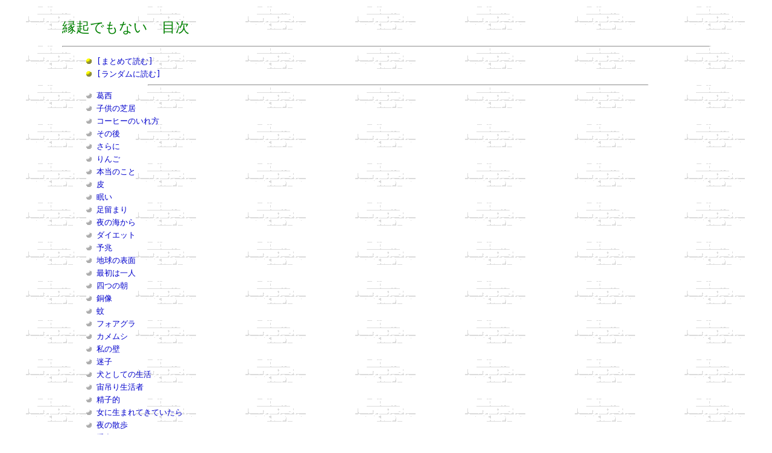

--- FILE ---
content_type: text/html
request_url: https://longtail.co.jp/engi/nf.html
body_size: 6237
content:
<HTML>
<HEAD>
<meta http-equiv=Content-Type content="text/html; charset=shift_jis">
<TITLE>縁起でもない　目次</TITLE>
<style type="TEXT/CSS">
<!--
body {
  padding: 1em 1em 1em;
  margin: 10pt 20pt;
  font: 10pt serif;
  line-height: 160%;
  color: #003f00;
}
dl {
  font: 10pt serif;
  line-height: 160%;
}

:link { color: #00C; background: transparent }
:visited { color: #609; background: transparent }
a {text-decoration: none}
a.ad{color:#005f00;text-decoration:none}
a.ad:hover {background-color:#FFFFFF;color:#005f00;text-decoration:underline}
a:active { color: #005f00; background: transparent }

a:link img, a:visited img { border-style: none } /* no border on img links */

a img { color: white; }        /* trick to hide the border in Netscape 4 */
@media all {                   /* hide the next rule from Netscape 4 */
  a img { color: inherit; }    /* undo the color change above */
}

h1, h2, h3, h4, h5, h6 { text-align: left }
/* background should be transparent, but WebTV has a bug */
h1, h2, h3 { color: green; background: transparent }
h1 { font: 17pt sans-serif }
h2 { font: 14pt sans-serif }
h3 { font: 12pt sans-serif }
h4 { font: bold 100% sans-serif }
h5 { font: italic 100% sans-serif }
h6 { font: small-caps 100% sans-serif }

@media screen {  /* hide from IE3 */
a[href]:hover { background: #ffa }
}

pre { margin-left: 2em }

pre, code { font-family: monospace } /* navigator 4 requires this */

hr { color: #008080 }

-->
</style> 
<meta http-equiv="Content-Type" content="text/html; charset=Shift_JIS">
<link rel="icon" type="image/gif" href="/gif/lt-icon.jpg" title="lt-icon" />
</HEAD>
<body background="/gif/fwp.gif">
<center><table width=90%><tr><td><tt>
<H1>縁起でもない　目次</H1>
<HR>
<DL COMPACT>
<DT><DD><IMG SRC="/gif/yelwball.gif" ALT="●"> <A HREF="/cgi-bin/g_body.cgi?what=engi&special=all"> [まとめて読む]</A><BR>
<DT><DD><IMG SRC="/gif/yelwball.gif" ALT="●"> <A HREF="/cgi-bin/g_body.cgi?what=engi&special=rand"> [ランダムに読む]</A><HR width=80%>
<DT><DD><IMG SRC="/gif/whitball.gif" ALT="●"> <A HREF="/cgi-bin/g_body.cgi?what=engi&ids=01">葛西</A>
<DT><DD><IMG SRC="/gif/whitball.gif" ALT="●"> <A HREF="/cgi-bin/g_body.cgi?what=engi&ids=02">子供の芝居</A>
<DT><DD><IMG SRC="/gif/whitball.gif" ALT="●"> <A HREF="/cgi-bin/g_body.cgi?what=engi&ids=03">コーヒーのいれ方</A>
<DT><DD><IMG SRC="/gif/whitball.gif" ALT="●"> <A HREF="/cgi-bin/g_body.cgi?what=engi&ids=04">その後</A>
<DT><DD><IMG SRC="/gif/whitball.gif" ALT="●"> <A HREF="/cgi-bin/g_body.cgi?what=engi&ids=05">さらに</A>
<DT><DD><IMG SRC="/gif/whitball.gif" ALT="●"> <A HREF="/cgi-bin/g_body.cgi?what=engi&ids=06">りんご</A>
<DT><DD><IMG SRC="/gif/whitball.gif" ALT="●"> <A HREF="/cgi-bin/g_body.cgi?what=engi&ids=07">本当のこと</A>
<DT><DD><IMG SRC="/gif/whitball.gif" ALT="●"> <A HREF="/cgi-bin/g_body.cgi?what=engi&ids=08">皮</A>
<DT><DD><IMG SRC="/gif/whitball.gif" ALT="●"> <A HREF="/cgi-bin/g_body.cgi?what=engi&ids=09">眠い</A>
<DT><DD><IMG SRC="/gif/whitball.gif" ALT="●"> <A HREF="/cgi-bin/g_body.cgi?what=engi&ids=10">足留まり</A>
<DT><DD><IMG SRC="/gif/whitball.gif" ALT="●"> <A HREF="/cgi-bin/g_body.cgi?what=engi&ids=11">夜の海から</A>
<DT><DD><IMG SRC="/gif/whitball.gif" ALT="●"> <A HREF="/cgi-bin/g_body.cgi?what=engi&ids=12">ダイエット</A>
<DT><DD><IMG SRC="/gif/whitball.gif" ALT="●"> <A HREF="/cgi-bin/g_body.cgi?what=engi&ids=13">予兆</A>
<DT><DD><IMG SRC="/gif/whitball.gif" ALT="●"> <A HREF="/cgi-bin/g_body.cgi?what=engi&ids=14">地球の表面</A>
<DT><DD><IMG SRC="/gif/whitball.gif" ALT="●"> <A HREF="/cgi-bin/g_body.cgi?what=engi&ids=15">最初は一人</A>
<DT><DD><IMG SRC="/gif/whitball.gif" ALT="●"> <A HREF="/cgi-bin/g_body.cgi?what=engi&ids=16">四つの朝</A>
<DT><DD><IMG SRC="/gif/whitball.gif" ALT="●"> <A HREF="/cgi-bin/g_body.cgi?what=engi&ids=17">銅像</A>
<DT><DD><IMG SRC="/gif/whitball.gif" ALT="●"> <A HREF="/cgi-bin/g_body.cgi?what=engi&ids=18">蚊</A>
<DT><DD><IMG SRC="/gif/whitball.gif" ALT="●"> <A HREF="/cgi-bin/g_body.cgi?what=engi&ids=19">フォアグラ</A>
<DT><DD><IMG SRC="/gif/whitball.gif" ALT="●"> <A HREF="/cgi-bin/g_body.cgi?what=engi&ids=20">カメムシ</A>
<DT><DD><IMG SRC="/gif/whitball.gif" ALT="●"> <A HREF="/cgi-bin/g_body.cgi?what=engi&ids=21">私の壁</A>
<DT><DD><IMG SRC="/gif/whitball.gif" ALT="●"> <A HREF="/cgi-bin/g_body.cgi?what=engi&ids=22">迷子</A>
<DT><DD><IMG SRC="/gif/whitball.gif" ALT="●"> <A HREF="/cgi-bin/g_body.cgi?what=engi&ids=23">犬としての生活</A>
<DT><DD><IMG SRC="/gif/whitball.gif" ALT="●"> <A HREF="/cgi-bin/g_body.cgi?what=engi&ids=24">宙吊り生活者</A>
<DT><DD><IMG SRC="/gif/whitball.gif" ALT="●"> <A HREF="/cgi-bin/g_body.cgi?what=engi&ids=25">精子的</A>
<DT><DD><IMG SRC="/gif/whitball.gif" ALT="●"> <A HREF="/cgi-bin/g_body.cgi?what=engi&ids=26">女に生まれてきていたら</A>
<DT><DD><IMG SRC="/gif/whitball.gif" ALT="●"> <A HREF="/cgi-bin/g_body.cgi?what=engi&ids=27">夜の散歩</A>
<DT><DD><IMG SRC="/gif/whitball.gif" ALT="●"> <A HREF="/cgi-bin/g_body.cgi?what=engi&ids=28">重力</A>
<DT><DD><IMG SRC="/gif/whitball.gif" ALT="●"> <A HREF="/cgi-bin/g_body.cgi?what=engi&ids=29">蝉</A>
<DT><DD><IMG SRC="/gif/whitball.gif" ALT="●"> <A HREF="/cgi-bin/g_body.cgi?what=engi&ids=30">鼻唄</A>
<DT><DD><IMG SRC="/gif/whitball.gif" ALT="●"> <A HREF="/cgi-bin/g_body.cgi?what=engi&ids=31">危険</A>
<DT><DD><IMG SRC="/gif/whitball.gif" ALT="●"> <A HREF="/cgi-bin/g_body.cgi?what=engi&ids=32">はっぴぃ？</A>
<DT><DD><IMG SRC="/gif/whitball.gif" ALT="●"> <A HREF="/cgi-bin/g_body.cgi?what=engi&ids=33">人から聞いた話</A>
<DT><DD><IMG SRC="/gif/whitball.gif" ALT="●"> <A HREF="/cgi-bin/g_body.cgi?what=engi&ids=34">後悔</A>
<DT><DD><IMG SRC="/gif/whitball.gif" ALT="●"> <A HREF="/cgi-bin/g_body.cgi?what=engi&ids=35">きみの色</A>
<DT><DD><IMG SRC="/gif/whitball.gif" ALT="●"> <A HREF="/cgi-bin/g_body.cgi?what=engi&ids=36">お化け</A>
<DT><DD><IMG SRC="/gif/whitball.gif" ALT="●"> <A HREF="/cgi-bin/g_body.cgi?what=engi&ids=37">縁起でもない</A>
</tt></DL>
<HR>
</td></tr></table>
<font size=-2><BR>
<i>Copyright 1998, NAGAO Takahiro<br>
<A HREF="/">|ホームページ|</A><a href="/poetry.html">|詩|</a><br>
<a href="/engi/engi.pdf"><img src="/gif/pdf_logo_trefoil.gif" width=50 height =63 alt="PDF">PDF版</a><br>
</center>
</BODY>
</HTML>
